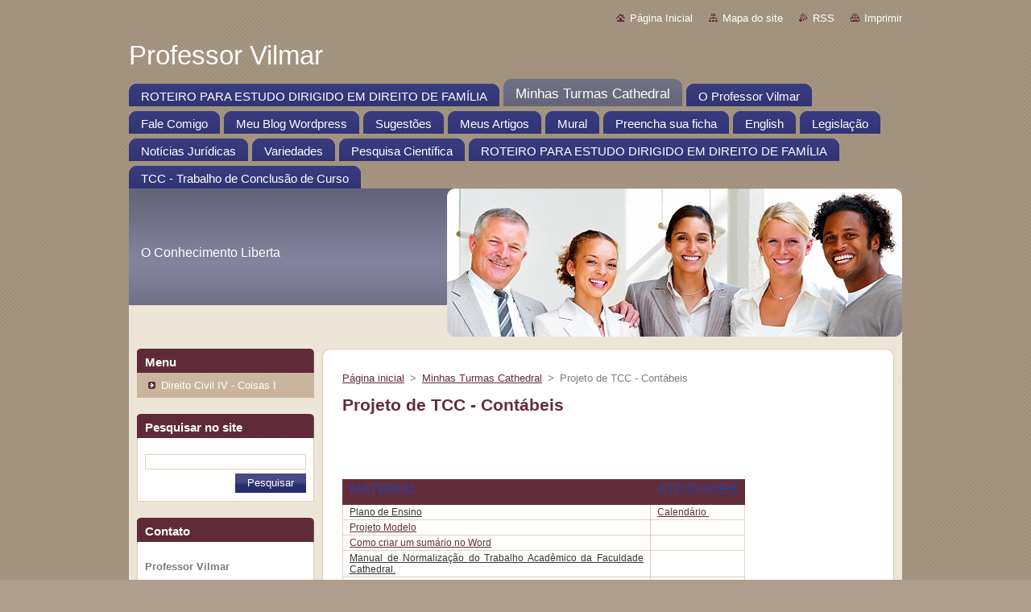

--- FILE ---
content_type: text/html; charset=UTF-8
request_url: https://www.professorvilmar.com/minhas-turmas-cathedral/trabalho-de-conclus%C3%A3o-de-curso-tcc/
body_size: 8498
content:
<!--[if lte IE 9]><!DOCTYPE HTML PUBLIC "-//W3C//DTD HTML 4.01 Transitional//EN" "https://www.w3.org/TR/html4/loose.dtd"><![endif]-->
<!DOCTYPE html>
<!--[if IE]><html class="ie" lang="pt-br"><![endif]-->
<!--[if gt IE 9]><!--> 
<html lang="pt-br">
<!--<![endif]-->
  <head>
    <!--[if lt IE 8]><meta http-equiv="X-UA-Compatible" content="IE=EmulateIE7"><![endif]--><!--[if IE 8]><meta http-equiv="X-UA-Compatible" content="IE=EmulateIE8"><![endif]--><!--[if IE 9]><meta http-equiv="X-UA-Compatible" content="IE=EmulateIE9"><![endif]-->
    <base href="https://www.professorvilmar.com/">
  <meta charset="utf-8">
  <meta name="description" content="">
  <meta name="keywords" content="">
  <meta name="generator" content="Webnode">
  <meta name="apple-mobile-web-app-capable" content="yes">
  <meta name="apple-mobile-web-app-status-bar-style" content="black">
  <meta name="format-detection" content="telephone=no">
    <link rel="icon" type="image/svg+xml" href="/favicon.svg" sizes="any">  <link rel="icon" type="image/svg+xml" href="/favicon16.svg" sizes="16x16">  <link rel="icon" href="/favicon.ico"><link rel="canonical" href="https://www.professorvilmar.com/minhas-turmas-cathedral/trabalho-de-conclus%C3%A3o-de-curso-tcc/">
<script type="text/javascript">(function(i,s,o,g,r,a,m){i['GoogleAnalyticsObject']=r;i[r]=i[r]||function(){
			(i[r].q=i[r].q||[]).push(arguments)},i[r].l=1*new Date();a=s.createElement(o),
			m=s.getElementsByTagName(o)[0];a.async=1;a.src=g;m.parentNode.insertBefore(a,m)
			})(window,document,'script','//www.google-analytics.com/analytics.js','ga');ga('create', 'UA-797705-6', 'auto',{"name":"wnd_header"});ga('wnd_header.set', 'dimension1', 'W1');ga('wnd_header.set', 'anonymizeIp', true);ga('wnd_header.send', 'pageview');var pageTrackerAllTrackEvent=function(category,action,opt_label,opt_value){ga('send', 'event', category, action, opt_label, opt_value)};</script>
  <link rel="alternate" type="application/rss+xml" href="http://professorvilmar.webnode.com.br/rss/all.xml" title="">
<!--[if lte IE 9]><style type="text/css">.cke_skin_webnode iframe {vertical-align: baseline !important;}</style><![endif]-->
    <title>Projeto de TCC - Contábeis :: Professor Vilmar</title>
    <meta name="robots" content="index, follow">
    <meta name="googlebot" content="index, follow">   
    <link href="https://d11bh4d8fhuq47.cloudfront.net/_system/skins/v9/50000932/css/style.css" rel="stylesheet" type="text/css" media="screen,projection,handheld,tv">
    <link href="https://d11bh4d8fhuq47.cloudfront.net/_system/skins/v9/50000932/css/print.css" rel="stylesheet" type="text/css" media="print">
    <script type="text/javascript" src="https://d11bh4d8fhuq47.cloudfront.net/_system/skins/v9/50000932/js/functions.js">
    </script>
  
				<script type="text/javascript">
				/* <![CDATA[ */
					
					if (typeof(RS_CFG) == 'undefined') RS_CFG = new Array();
					RS_CFG['staticServers'] = new Array('https://d11bh4d8fhuq47.cloudfront.net/');
					RS_CFG['skinServers'] = new Array('https://d11bh4d8fhuq47.cloudfront.net/');
					RS_CFG['filesPath'] = 'https://www.professorvilmar.com/_files/';
					RS_CFG['filesAWSS3Path'] = 'https://282de96bf9.cbaul-cdnwnd.com/f4af1833395768c815be34313588d39f/';
					RS_CFG['lbClose'] = 'Fechar';
					RS_CFG['skin'] = 'default';
					if (!RS_CFG['labels']) RS_CFG['labels'] = new Array();
					RS_CFG['systemName'] = 'Webnode';
						
					RS_CFG['responsiveLayout'] = 0;
					RS_CFG['mobileDevice'] = 0;
					RS_CFG['labels']['copyPasteSource'] = 'Leia mais:';
					
				/* ]]> */
				</script><style type="text/css">/* <![CDATA[ */#hpbgn8ee2w1w {position: absolute;font-size: 13px !important;font-family: "Arial", helvetica, sans-serif !important;white-space: nowrap;z-index: 2147483647;-webkit-user-select: none;-khtml-user-select: none;-moz-user-select: none;-o-user-select: none;user-select: none;}#i17agc811w {position: relative;top: -14px;}* html #i17agc811w { top: -11px; }#i17agc811w a { text-decoration: none !important; }#i17agc811w a:hover { text-decoration: underline !important; }#j3cmg9ui2igk {z-index: 2147483647;display: inline-block !important;font-size: 16px;padding: 7px 59px 9px 59px;background: transparent url(https://d11bh4d8fhuq47.cloudfront.net/img/footer/footerButtonWebnodeHover.png?ph=282de96bf9) top left no-repeat;height: 18px;cursor: pointer;}* html #j3cmg9ui2igk { height: 36px; }#j3cmg9ui2igk:hover { background: url(https://d11bh4d8fhuq47.cloudfront.net/img/footer/footerButtonWebnode.png?ph=282de96bf9) top left no-repeat; }#ale6f5c1haait { display: none; }#aei405le7925 {z-index: 3000;text-align: left !important;position: absolute;height: 88px;font-size: 13px !important;color: #ffffff !important;font-family: "Arial", helvetica, sans-serif !important;overflow: hidden;cursor: pointer;}#aei405le7925 a {color: #ffffff !important;}#jqg4g201640b {color: #36322D !important;text-decoration: none !important;font-weight: bold !important;float: right;height: 31px;position: absolute;top: 19px;right: 15px;cursor: pointer;}#g9e45cg2if20k2 { float: right; padding-right: 27px; display: block; line-height: 31px; height: 31px; background: url(https://d11bh4d8fhuq47.cloudfront.net/img/footer/footerButton.png?ph=282de96bf9) top right no-repeat; white-space: nowrap; }#a7m9ken6g06 { position: relative; left: 1px; float: left; display: block; width: 15px; height: 31px; background: url(https://d11bh4d8fhuq47.cloudfront.net/img/footer/footerButton.png?ph=282de96bf9) top left no-repeat; }#jqg4g201640b:hover { color: #36322D !important; text-decoration: none !important; }#jqg4g201640b:hover #g9e45cg2if20k2 { background: url(https://d11bh4d8fhuq47.cloudfront.net/img/footer/footerButtonHover.png?ph=282de96bf9) top right no-repeat; }#jqg4g201640b:hover #a7m9ken6g06 { background: url(https://d11bh4d8fhuq47.cloudfront.net/img/footer/footerButtonHover.png?ph=282de96bf9) top left no-repeat; }#fd010p5a1d2g {padding-right: 11px;padding-right: 11px;float: right;height: 60px;padding-top: 18px;background: url(https://d11bh4d8fhuq47.cloudfront.net/img/footer/footerBubble.png?ph=282de96bf9) top right no-repeat;}#dc7e7e1e1q87ls2 {float: left;width: 18px;height: 78px;background: url(https://d11bh4d8fhuq47.cloudfront.net/img/footer/footerBubble.png?ph=282de96bf9) top left no-repeat;}* html #j3cmg9ui2igk { filter: progid:DXImageTransform.Microsoft.AlphaImageLoader(src='https://d11bh4d8fhuq47.cloudfront.net/img/footer/footerButtonWebnode.png?ph=282de96bf9'); background: transparent; }* html #j3cmg9ui2igk:hover { filter: progid:DXImageTransform.Microsoft.AlphaImageLoader(src='https://d11bh4d8fhuq47.cloudfront.net/img/footer/footerButtonWebnodeHover.png?ph=282de96bf9'); background: transparent; }* html #fd010p5a1d2g { height: 78px; background-image: url(https://d11bh4d8fhuq47.cloudfront.net/img/footer/footerBubbleIE6.png?ph=282de96bf9);  }* html #dc7e7e1e1q87ls2 { background-image: url(https://d11bh4d8fhuq47.cloudfront.net/img/footer/footerBubbleIE6.png?ph=282de96bf9);  }* html #g9e45cg2if20k2 { background-image: url(https://d11bh4d8fhuq47.cloudfront.net/img/footer/footerButtonIE6.png?ph=282de96bf9); }* html #a7m9ken6g06 { background-image: url(https://d11bh4d8fhuq47.cloudfront.net/img/footer/footerButtonIE6.png?ph=282de96bf9); }* html #jqg4g201640b:hover #rbcGrSigTryButtonRight { background-image: url(https://d11bh4d8fhuq47.cloudfront.net/img/footer/footerButtonHoverIE6.png?ph=282de96bf9);  }* html #jqg4g201640b:hover #rbcGrSigTryButtonLeft { background-image: url(https://d11bh4d8fhuq47.cloudfront.net/img/footer/footerButtonHoverIE6.png?ph=282de96bf9);  }/* ]]> */</style><script type="text/javascript" src="https://d11bh4d8fhuq47.cloudfront.net/_system/client/js/compressed/frontend.package.1-3-108.js?ph=282de96bf9"></script><style type="text/css"></style></head>  
  <body>  
    <div id="body_bg">      
      <div id="site">      
        <div id="site_top">       
          <div id="nonFooter">
          
          
  <!-- HEADER_LINK -->             
  <div id="header_link">         
  
                   <div class="lang">               
                     <div id="languageSelect"></div>			            
                   </div>
  
      <!-- LINK -->
      <ul class="link">                             
      <li class="homepage"><a href="home/" 
      title="Ir à página inicial.">
      Página Inicial</a></li>            
      <li class="sitemap"><a href="/sitemap/" 
      title="Ir para o mapa do site.">
      Mapa do site</a></li>
      <li class="rss"><a href="/rss/" 
      title="Ver todas seções disponíves de RSS">RSS      </a></li>
      <li class="print"><a href="#" onclick="window.print(); return false;" 
      title="Imprimir a página">Imprimir      </a></li>
      </ul>
      <!-- / LINK -->
  </div>
  <!-- / HEADER_LINK -->     

          
      <!-- LOGOZONE -->  
      <div id="logozone">               
        <div id="logo"><a href="home/" title="Ir à página inicial."><span id="rbcSystemIdentifierLogo">Professor Vilmar</span></a></div>     
      </div>   
      <!-- / LOGOZONE -->
            
            
      <!-- MENU --> 
      <div id="menuzone"> 
        


		  <div class="box">	
        <div class="box_content">

		<ul class="menu">
	<li class="first">
  
      <a href="/roteiro-para-estudo-dirigido-em-direito-de-familia2/">
      <span>
      <span>
      ROTEIRO PARA ESTUDO DIRIGIDO EM DIREITO DE FAMÍLIA
      </span>
      </span>
      
  </a>
  
  </li>
	<li class="open selected">
  
      <a href="/minhas-turmas-cathedral/">
      <span>
      <span>
      Minhas Turmas Cathedral
      </span>
      </span>
      
  </a>
  
  </li>
	<li>
  
      <a href="/sobre-nos/">
      <span>
      <span>
      O Professor Vilmar
      </span>
      </span>
      
  </a>
  
  </li>
	<li>
  
      <a href="/contate-nos/">
      <span>
      <span>
      Fale Comigo
      </span>
      </span>
      
  </a>
  
  </li>
	<li>
  
      <a href="/blog/">
      <span>
      <span>
      Meu Blog Wordpress
      </span>
      </span>
      
  </a>
  
  </li>
	<li>
  
      <a href="/sugest%c3%b5es/">
      <span>
      <span>
      Sugestões
      </span>
      </span>
      
  </a>
  
  </li>
	<li>
  
      <a href="/meus-artigos/">
      <span>
      <span>
      Meus Artigos
      </span>
      </span>
      
  </a>
  
  </li>
	<li>
  
      <a href="/mural/">
      <span>
      <span>
      Mural
      </span>
      </span>
      
  </a>
  
  </li>
	<li>
  
      <a href="/preencha-sua-ficha/">
      <span>
      <span>
      Preencha sua ficha
      </span>
      </span>
      
  </a>
  
  </li>
	<li>
  
      <a href="/english/">
      <span>
      <span>
      English
      </span>
      </span>
      
  </a>
  
  </li>
	<li>
  
      <a href="/legisla%c3%a7%c3%a3o/">
      <span>
      <span>
      Legislação
      </span>
      </span>
      
  </a>
  
  </li>
	<li>
  
      <a href="/noticias-juridicas/">
      <span>
      <span>
      Notícias Jurídicas
      </span>
      </span>
      
  </a>
  
  </li>
	<li>
  
      <a href="/variedades/">
      <span>
      <span>
      Variedades
      </span>
      </span>
      
  </a>
  
  </li>
	<li>
  
      <a href="/pesquisa-cientifica/">
      <span>
      <span>
      Pesquisa Científica
      </span>
      </span>
      
  </a>
  
  </li>
	<li>
  
      <a href="/roteiro-para-estudo-dirigido-em-direito-de-familia/">
      <span>
      <span>
      ROTEIRO PARA ESTUDO DIRIGIDO EM DIREITO DE FAMÍLIA
      </span>
      </span>
      
  </a>
  
  </li>
	<li class="last">
  
      <a href="/tcc-trabalho-de-conclusao-de-curso/">
      <span>
      <span>
      TCC - Trabalho de Conclusão de Curso
      </span>
      </span>
      
  </a>
  
  </li>
</ul>

        </div>
			</div>

					    
      </div><!-- /menuzone --> 
      <!-- /MENU -->
            
          
      <!-- HEADER -->          
      <div id="header">  
        <div id="header_box">
          <div class="illustration">       
                  <p id="moto"><span id="rbcCompanySlogan" class="rbcNoStyleSpan">O Conhecimento Liberta</span></p>
                <img src="https://d11bh4d8fhuq47.cloudfront.net/_system/skins/v9/50000932/img/illustration.jpg?ph=282de96bf9" width="960" height="184" alt="">                <span class="masque"><!-- masque --></span>
          </div><!-- /illustration -->
        </div><!-- /header_box -->  
      </div><!-- /header -->            
      <!-- /HEADER -->
 
                    
             
<!-- MAIN -->
<div id="main"> 
                                         
      <!-- SIDEBAR -->
      <div id="sidebar">              
        <div id="sidebar_content">
                
          



        <div class="box_title"><h2>Menu</h2></div>
  
								<div id="sideMenu">

		<ul class="menu">
	<li class="first last"><a href="/minhas-turmas-cathedral/direito-civil-iv/">Direito Civil IV - Coisas I</a></li>
</ul>

                </div><!-- id="sideMenu" -->      

					
                  
          

		  <div class="box">            
        <div class="box_title"><h2>Pesquisar no site</h2></div>            
        <div class="box_content">

		<form action="/search/" method="get" id="fulltextSearch">
		
		    <label for="fulltextSearchText" class="hidden">Pesquisar no site</label>
      	<input type="text" id="fulltextSearchText" name="text"><br />
      	<span><input class="submit" type="submit" value="Pesquisar"></span>
				<div class="cleaner"><!-- / --></div>

		</form>

		    </div>
      </div>

		 
                  
          

      <div class="box">
        <div class="box_title"><h2>Contato</h2></div>
        <div class="box_content">
          
		

      <p><strong>Professor Vilmar</strong></p>
      
      
      <p class="address">Sala de Professores - Faculdade Cathedral.<br />
Boa Vista-RR.</p>

	            
      
      
      <p class="phone">(95) 98125.3229</p>

	
      
	
	    <p class="email"><a href="&#109;&#97;&#105;&#108;&#116;&#111;:&#112;&#114;&#111;&#102;&#118;&#105;&#108;&#109;&#97;&#114;&#64;&#103;&#109;&#97;&#105;&#108;&#46;&#99;&#111;&#109;"><span id="rbcContactEmail">&#112;&#114;&#111;&#102;&#118;&#105;&#108;&#109;&#97;&#114;&#64;&#103;&#109;&#97;&#105;&#108;&#46;&#99;&#111;&#109;</span></a></p>

	           

		
                      
        </div>
      </div> 

					          
          
                  
            
    
        </div>            
      </div>
      <!-- /SIDEBAR -->
            
              
              
                            
     <div id="mainContent_top">
      <div id="mainContent_bottom">                    
       <div id="mainContent">

          <!-- NAVIGATOR -->
          <div id="pageNavigator" class="rbcContentBlock">        <div class="navigator">                       <a class="navFirstPage" href="/home/">Página inicial</a>      <span><span> &gt; </span></span>          <a href="/minhas-turmas-cathedral/">Minhas Turmas Cathedral</a>      <span><span> &gt; </span></span>          <span id="navCurrentPage">Projeto de TCC - Contábeis</span>               </div>              <div class="cleaner"><!-- / --></div>        </div>          <!-- /NAVIGATOR -->       
              
          <!-- CONTENT -->
          <div id="content">
                
                  
								
			<div class="box">
        <div class="box_content">

		<h1>Projeto de TCC - Contábeis</h1>

                       
        </div>
      </div>
      
      <div class="cleaner"><!-- / --></div>

		
								
			<div class="box">
        <div class="box_content">

		<p>&nbsp;</p>
<br>
<table cellpadding="1" cellspacing="1" class="modernTable withHeader" style="width: 500px;">
	<thead>
		<tr>
			<td>
			<h3>MATERIAL&nbsp;&nbsp;&nbsp;</h3>
			</td>
			<td>
			<h3>ATIVIDADES</h3>
			</td>
		</tr>
	</thead>
	<tbody>
		<tr>
			<td><a href="https://282de96bf9.clvaw-cdnwnd.com/f4af1833395768c815be34313588d39f/200000432-a6595a7535/Plano de Ensino Metodologia - Projeto - 2017.2.pdf" rel="nofollow" style="color: rgb(53, 53, 53); font-size: 11.52px;" target="_blank">Plano de Ensino</a></td>
			<td><a href="https://282de96bf9.clvaw-cdnwnd.com/f4af1833395768c815be34313588d39f/200000435-e6af9e7aa2/Calendário 2017-2 - Projeto TCC CONTABEIS.pdf" rel="nofollow" style="font-size: 11.52px;" target="_blank">Calendário&nbsp;</a></td>
		</tr>
		<tr>
			<td><a href="https://282de96bf9.clvaw-cdnwnd.com/f4af1833395768c815be34313588d39f/200000434-2b3142c2a9/Projeto Modelo_2017.2.doc" rel="nofollow" target="_blank">Projeto Modelo</a></td>
			<td>&nbsp;</td>
		</tr>
		<tr>
			<td><a href="http://office.microsoft.com/pt-br/word-help/criar-ou-atualizar-um-sumario-HP010368778.aspx" rel="nofollow" target="_blank">Como criar um sumário no Word</a></td>
			<td>&nbsp;</td>
		</tr>
		<tr>
			<td><a href="http://www.cathedral.edu.br/boavista/institucional/Manual-de-trabalho-academico.pdf" rel="nofollow" style="color: rgb(53, 53, 53); font-size: 11.52px;" target="_blank">Manual de Normalização do Trabalho Acadêmico da Faculdade Cathedral.</a></td>
			<td>&nbsp;</td>
		</tr>
		<tr>
			<td><a href="https://282de96bf9.clvaw-cdnwnd.com/f4af1833395768c815be34313588d39f/200000239-9b48b9c42c/REGULAMENTO DO TCC - Ciências Contábeis Cathedral  - versao final.pdf" rel="nofollow" style="color: rgb(53, 53, 53); font-size: 11.52px;" target="_blank">Regulamento do Trabalho de Conclusão do Curso (TCC)</a></td>
			<td>&nbsp;</td>
		</tr>
		<tr>
			<td><a href="https://282de96bf9.clvaw-cdnwnd.com/f4af1833395768c815be34313588d39f/200000352-4598e478ce/Modelo do TCLE - site.docx" rel="nofollow" style="font-size: 11.52px;" target="_blank">Modelo de TCLE</a></td>
			<td>&nbsp;</td>
		</tr>
		<tr>
			<td><a href="https://282de96bf9.clvaw-cdnwnd.com/f4af1833395768c815be34313588d39f/200000417-5eebd5fe59/DECLARAÇÃO DO ORIENTAÇÃO.pdf" rel="nofollow" style="color: rgb(53, 53, 53); font-size: 11.52px;" target="_blank">Declaração de Orientação</a></td>
			<td>&nbsp;</td>
		</tr>
		<tr>
			<td><a href="https://282de96bf9.clvaw-cdnwnd.com/f4af1833395768c815be34313588d39f/200000421-a2ffda3f9d/Exemplo de referencial metodológico.docx" rel="nofollow" style="color: rgb(53, 53, 53); font-size: 11.52px;" target="_blank">Exemplo de Referencial Metodológico, Cronograma e Referências.</a></td>
			<td>&nbsp;</td>
		</tr>
		<tr>
			<td>&nbsp;</td>
			<td>&nbsp;</td>
		</tr>
		<tr>
			<td>&nbsp;</td>
			<td>&nbsp;</td>
		</tr>
		<tr>
			<td>&nbsp;</td>
			<td>&nbsp;</td>
		</tr>
	</tbody>
</table>
<p>&nbsp;</p>

                       
        </div>
      </div>
      
      <div class="cleaner"><!-- / --></div>

		                
          </div>
          <!-- /CONTENT -->
                
       </div><!-- /mainContent -->
      </div><!-- /mainContent_bottom -->
     </div><!-- /mainContent_top -->
                            
              <hr class="cleaner">            
</div>
<!-- /MAIN -->

    
 
    
        
</div><!-- /nonFooter -->
 
 
        <!-- FOOTER -->
        <div id="footer">
           <div id="footerRight">
                <p>
                  <span class="sitemap">
                  <a href="/sitemap/" 
                  title="Ir para o mapa do site.">
                  Mapa do site</a></span>
                  <span class="print">
                  <a href="#" onclick="window.print(); return false;" 
                  title="Imprimir a página">
                  Imprimir</a></span>    
                  <span class="rss"><a href="/rss/" 
                  title="Ver todas seções disponíves de RSS">
                  RSS</a></span>
                </p>
          </div>  
          <div id="footerLeft">
                  <p class="footerText"><span id="rbcFooterText" class="rbcNoStyleSpan">Vilmar Antonio da Silva © 2011 Todos os direitos reservados.</span></p>
                  <p class="signature"><span class="rbcSignatureText"><a href="https://www.webnode.com.br?utm_source=text&amp;utm_medium=footer&amp;utm_campaign=free2" rel="nofollow">Crie um site gratuito</a><a id="j3cmg9ui2igk" href="https://www.webnode.com.br?utm_source=button&amp;utm_medium=footer&amp;utm_campaign=free2" rel="nofollow"><span id="ale6f5c1haait">Webnode</span></a></span></p>
          </div>                
      </div>
      <!-- FOOTER --> 
              

          
  </div><!-- /site_top -->
 </div><!-- /site -->    
</div><!-- /body_bg -->
  
  
    <script type="text/javascript">
		/* <![CDATA[ */

			RubicusFrontendIns.addObserver
			({

				onContentChange: function ()
        {
          RubicusFrontendIns.faqInit('faq', 'answerBlock');
        },

				onStartSlideshow: function()
				{
					$('slideshowControl').innerHTML	= '<span>Pausar<'+'/span>';
					$('slideshowControl').title			= 'Pausar apresentação de slides';
					$('slideshowControl').onclick		= RubicusFrontendIns.stopSlideshow.bind(RubicusFrontendIns);
				},

				onStopSlideshow: function()
				{
					$('slideshowControl').innerHTML	= '<span>Apresentação de slides<'+'/span>';
					$('slideshowControl').title			= 'Iniciar a apresentação de slides';
					$('slideshowControl').onclick		= RubicusFrontendIns.startSlideshow.bind(RubicusFrontendIns);
				},

				onShowImage: function()
				{
					if (RubicusFrontendIns.isSlideshowMode())
					{
						$('slideshowControl').innerHTML	= '<span>Pausar<'+'/span>';
						$('slideshowControl').title			= 'Pausar apresentação de slides';
						$('slideshowControl').onclick		= RubicusFrontendIns.stopSlideshow.bind(RubicusFrontendIns);
					}
				}

			 });

			  RubicusFrontendIns.faqInit('faq', 'answerBlock');

			  RubicusFrontendIns.addFileToPreload('https://d11bh4d8fhuq47.cloudfront.net/_system/skins/v9/50000932/img/loading.gif');
			  RubicusFrontendIns.addFileToPreload('https://d11bh4d8fhuq47.cloudfront.net/_system/skins/v9/50000932/img/faq_hover.gif');
			  
  		/* ]]> */
  	 </script>
  
  <div id="rbcFooterHtml"></div><div style="display: none;" id="hpbgn8ee2w1w"><span id="i17agc811w">&nbsp;</span></div><div id="aei405le7925" style="display: none;"><a href="https://www.webnode.com.br?utm_source=window&amp;utm_medium=footer&amp;utm_campaign=free2" rel="nofollow"><div id="dc7e7e1e1q87ls2"><!-- / --></div><div id="fd010p5a1d2g"><div><strong id="c413iife3ehl">Voce gostou deste site?</strong><br /><span id="eaark6e9nb7">Crie o seu próprio site gratuito em 5 minutos!</span></div><span id="jqg4g201640b"><span id="a7m9ken6g06"><!-- / --></span><span id="g9e45cg2if20k2">Experimente!</span></span></div></a></div><script type="text/javascript">/* <![CDATA[ */var ejo044g5 = {sig: $('hpbgn8ee2w1w'),prefix: $('i17agc811w'),btn : $('j3cmg9ui2igk'),win : $('aei405le7925'),winLeft : $('dc7e7e1e1q87ls2'),winLeftT : $('hj3i81'),winLeftB : $('ad85hfl654m8e'),winRght : $('fd010p5a1d2g'),winRghtT : $('i235ehf240j'),winRghtB : $('af48k3d8cobg'),tryBtn : $('jqg4g201640b'),tryLeft : $('a7m9ken6g06'),tryRght : $('g9e45cg2if20k2'),text : $('eaark6e9nb7'),title : $('c413iife3ehl')};ejo044g5.sig.appendChild(ejo044g5.btn);var i1f7ce31269cd3=0,af5c7lg6g0j3=0,enc3265375f0j=0,b0dgg0jj3j,eb7gitujf03j8=$$('.rbcSignatureText')[0],jrhjhme1h5kdgc=false,bsikuv4bon9;function d1bb56ga2k035p4(){if (!jrhjhme1h5kdgc && pageTrackerAllTrackEvent){pageTrackerAllTrackEvent('Signature','Window show - web',ejo044g5.sig.getElementsByTagName('a')[0].innerHTML);jrhjhme1h5kdgc=true;}ejo044g5.win.show();enc3265375f0j=ejo044g5.tryLeft.offsetWidth+ejo044g5.tryRght.offsetWidth+1;ejo044g5.tryBtn.style.width=parseInt(enc3265375f0j)+'px';ejo044g5.text.parentNode.style.width = '';ejo044g5.winRght.style.width=parseInt(20+enc3265375f0j+Math.max(ejo044g5.text.offsetWidth,ejo044g5.title.offsetWidth))+'px';ejo044g5.win.style.width=parseInt(ejo044g5.winLeft.offsetWidth+ejo044g5.winRght.offsetWidth)+'px';var wl=ejo044g5.sig.offsetLeft+ejo044g5.btn.offsetLeft+ejo044g5.btn.offsetWidth-ejo044g5.win.offsetWidth+12;if (wl<10){wl=10;}ejo044g5.win.style.left=parseInt(wl)+'px';ejo044g5.win.style.top=parseInt(af5c7lg6g0j3-ejo044g5.win.offsetHeight)+'px';clearTimeout(b0dgg0jj3j);}function ayup0aoaagh(){b0dgg0jj3j=setTimeout('ejo044g5.win.hide()',1000);}function ll0c4cep(){var ph = RubicusFrontendIns.photoDetailHandler.lightboxFixed?document.getElementsByTagName('body')[0].offsetHeight/2:RubicusFrontendIns.getPageSize().pageHeight;ejo044g5.sig.show();i1f7ce31269cd3=0;af5c7lg6g0j3=0;if (eb7gitujf03j8&&eb7gitujf03j8.offsetParent){var obj=eb7gitujf03j8;do{i1f7ce31269cd3+=obj.offsetLeft;af5c7lg6g0j3+=obj.offsetTop;} while (obj = obj.offsetParent);}if ($('rbcFooterText')){ejo044g5.sig.style.color = $('rbcFooterText').getStyle('color');ejo044g5.sig.getElementsByTagName('a')[0].style.color = $('rbcFooterText').getStyle('color');}ejo044g5.sig.style.width=parseInt(ejo044g5.prefix.offsetWidth+ejo044g5.btn.offsetWidth)+'px';if (i1f7ce31269cd3<0||i1f7ce31269cd3>document.body.offsetWidth){i1f7ce31269cd3=(document.body.offsetWidth-ejo044g5.sig.offsetWidth)/2;}if (i1f7ce31269cd3>(document.body.offsetWidth*0.55)){ejo044g5.sig.style.left=parseInt(i1f7ce31269cd3+(eb7gitujf03j8?eb7gitujf03j8.offsetWidth:0)-ejo044g5.sig.offsetWidth)+'px';}else{ejo044g5.sig.style.left=parseInt(i1f7ce31269cd3)+'px';}if (af5c7lg6g0j3<=0 || RubicusFrontendIns.photoDetailHandler.lightboxFixed){af5c7lg6g0j3=ph-5-ejo044g5.sig.offsetHeight;}ejo044g5.sig.style.top=parseInt(af5c7lg6g0j3-5)+'px';}function cc57a343pc(){if (bsikuv4bon9){clearTimeout(bsikuv4bon9);}bsikuv4bon9 = setTimeout('ll0c4cep()', 10);}Event.observe(window,'load',function(){if (ejo044g5.win&&ejo044g5.btn){if (eb7gitujf03j8){if (eb7gitujf03j8.getElementsByTagName("a").length > 0){ejo044g5.prefix.innerHTML = eb7gitujf03j8.innerHTML + '&nbsp;';}else{ejo044g5.prefix.innerHTML = '<a href="https://www.webnode.com.br?utm_source=text&amp;utm_medium=footer&amp;utm_content=pt-br-web-0&amp;utm_campaign=signature" rel="nofollow">'+eb7gitujf03j8.innerHTML + '</a>&nbsp;';}eb7gitujf03j8.style.visibility='hidden';}else{if (pageTrackerAllTrackEvent){pageTrackerAllTrackEvent('Signature','Missing rbcSignatureText','www.professorvilmar.com');}}ll0c4cep();setTimeout(ll0c4cep, 500);setTimeout(ll0c4cep, 1000);setTimeout(ll0c4cep, 5000);Event.observe(ejo044g5.btn,'mouseover',d1bb56ga2k035p4);Event.observe(ejo044g5.win,'mouseover',d1bb56ga2k035p4);Event.observe(ejo044g5.btn,'mouseout',ayup0aoaagh);Event.observe(ejo044g5.win,'mouseout',ayup0aoaagh);Event.observe(ejo044g5.win,'click',function(){if (pageTrackerAllTrackEvent){pageTrackerAllTrackEvent('Signature','Window click - web','Voce gostou deste site?',0);}document/*h3skiaq12eihc*/.location.href='https://www.webnode.com.br?utm_source=window&utm_medium=footer&utm_content=pt-br-web-0&utm_campaign=signature';});Event.observe(window, 'resize', cc57a343pc);Event.observe(document.body, 'resize', cc57a343pc);RubicusFrontendIns.addObserver({onResize: cc57a343pc});RubicusFrontendIns.addObserver({onContentChange: cc57a343pc});RubicusFrontendIns.addObserver({onLightboxUpdate: ll0c4cep});Event.observe(ejo044g5.btn, 'click', function(){if (pageTrackerAllTrackEvent){pageTrackerAllTrackEvent('Signature','Button click - web',ejo044g5.sig.getElementsByTagName('a')[0].innerHTML);}});Event.observe(ejo044g5.tryBtn, 'click', function(){if (pageTrackerAllTrackEvent){pageTrackerAllTrackEvent('Signature','Try Button click - web','Voce gostou deste site?',0);}});}});RubicusFrontendIns.addFileToPreload('https://d11bh4d8fhuq47.cloudfront.net/img/footer/footerButtonWebnode.png?ph=282de96bf9');RubicusFrontendIns.addFileToPreload('https://d11bh4d8fhuq47.cloudfront.net/img/footer/footerButton.png?ph=282de96bf9');RubicusFrontendIns.addFileToPreload('https://d11bh4d8fhuq47.cloudfront.net/img/footer/footerButtonHover.png?ph=282de96bf9');RubicusFrontendIns.addFileToPreload('https://d11bh4d8fhuq47.cloudfront.net/img/footer/footerBubble.png?ph=282de96bf9');if (Prototype.Browser.IE){RubicusFrontendIns.addFileToPreload('https://d11bh4d8fhuq47.cloudfront.net/img/footer/footerBubbleIE6.png?ph=282de96bf9');RubicusFrontendIns.addFileToPreload('https://d11bh4d8fhuq47.cloudfront.net/img/footer/footerButtonHoverIE6.png?ph=282de96bf9');}RubicusFrontendIns.copyLink = 'https://www.webnode.com.br';RS_CFG['labels']['copyPasteBackLink'] = 'Crie seu site grátis:';/* ]]> */</script><script type="text/javascript">var keenTrackerCmsTrackEvent=function(id){if(typeof _jsTracker=="undefined" || !_jsTracker){return false;};try{var name=_keenEvents[id];var keenEvent={user:{u:_keenData.u,p:_keenData.p,lc:_keenData.lc,t:_keenData.t},action:{identifier:id,name:name,category:'cms',platform:'WND1',version:'2.1.157'},browser:{url:location.href,ua:navigator.userAgent,referer_url:document.referrer,resolution:screen.width+'x'+screen.height,ip:'3.144.248.247'}};_jsTracker.jsonpSubmit('PROD',keenEvent,function(err,res){});}catch(err){console.log(err)};};</script></body>
</html>
